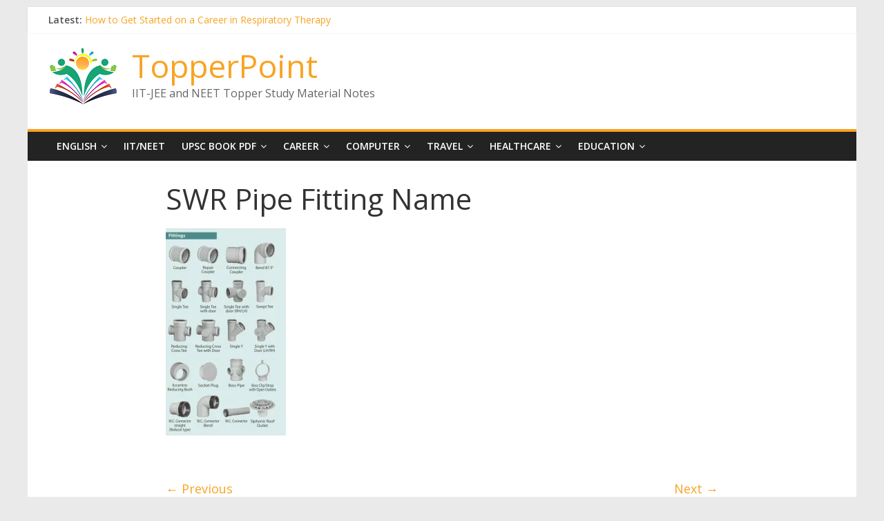

--- FILE ---
content_type: text/html; charset=utf-8
request_url: https://www.google.com/recaptcha/api2/aframe
body_size: 266
content:
<!DOCTYPE HTML><html><head><meta http-equiv="content-type" content="text/html; charset=UTF-8"></head><body><script nonce="xuW3tXiRnvniMBU6hHMbnw">/** Anti-fraud and anti-abuse applications only. See google.com/recaptcha */ try{var clients={'sodar':'https://pagead2.googlesyndication.com/pagead/sodar?'};window.addEventListener("message",function(a){try{if(a.source===window.parent){var b=JSON.parse(a.data);var c=clients[b['id']];if(c){var d=document.createElement('img');d.src=c+b['params']+'&rc='+(localStorage.getItem("rc::a")?sessionStorage.getItem("rc::b"):"");window.document.body.appendChild(d);sessionStorage.setItem("rc::e",parseInt(sessionStorage.getItem("rc::e")||0)+1);localStorage.setItem("rc::h",'1768826160312');}}}catch(b){}});window.parent.postMessage("_grecaptcha_ready", "*");}catch(b){}</script></body></html>